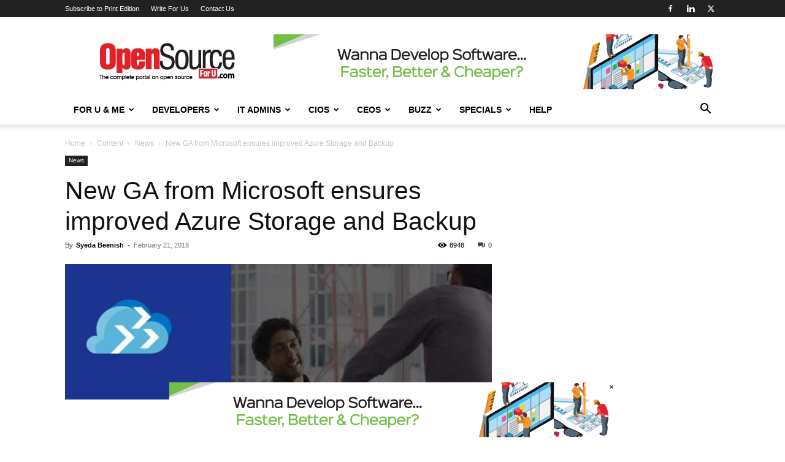

--- FILE ---
content_type: text/html; charset=utf-8
request_url: https://www.google.com/recaptcha/api2/aframe
body_size: 254
content:
<!DOCTYPE HTML><html><head><meta http-equiv="content-type" content="text/html; charset=UTF-8"></head><body><script nonce="nsqYi4imcy6Lu1ly0aogvw">/** Anti-fraud and anti-abuse applications only. See google.com/recaptcha */ try{var clients={'sodar':'https://pagead2.googlesyndication.com/pagead/sodar?'};window.addEventListener("message",function(a){try{if(a.source===window.parent){var b=JSON.parse(a.data);var c=clients[b['id']];if(c){var d=document.createElement('img');d.src=c+b['params']+'&rc='+(localStorage.getItem("rc::a")?sessionStorage.getItem("rc::b"):"");window.document.body.appendChild(d);sessionStorage.setItem("rc::e",parseInt(sessionStorage.getItem("rc::e")||0)+1);localStorage.setItem("rc::h",'1769818148059');}}}catch(b){}});window.parent.postMessage("_grecaptcha_ready", "*");}catch(b){}</script></body></html>